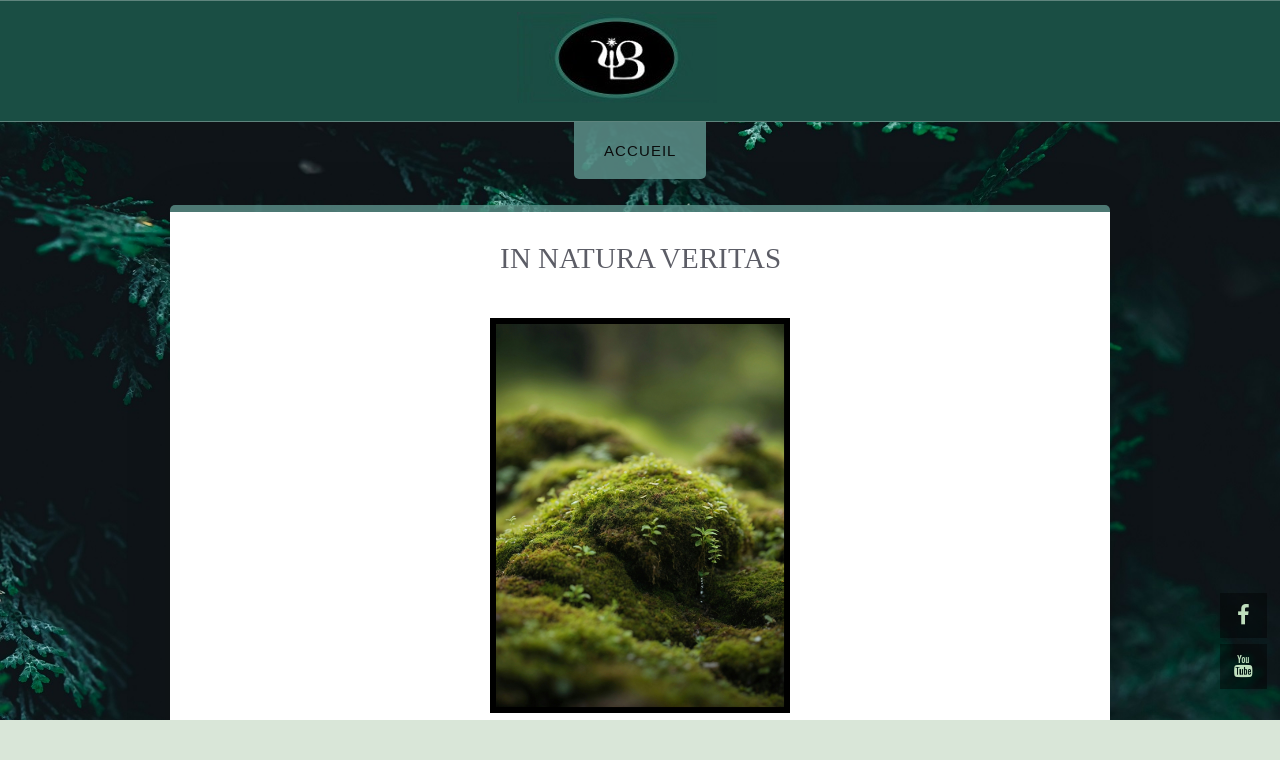

--- FILE ---
content_type: text/html; charset=utf-8
request_url: https://valerianepsy.com/
body_size: 5097
content:

 
<!DOCTYPE html>
<html xmlns="http://www.w3.org/1999/xhtml" xml:lang="fr-fr" lang="fr-fr" >
<head>
<base href="https://valerianepsy.com/" />
	<meta http-equiv="content-type" content="text/html; charset=utf-8" />
	<meta name="keywords" content="psychanalyse, psychothérapie, développement personnel, neurodivergence, aromachologie, huiles essentielles " />
	<meta name="author" content="Valériane" />
	<meta name="description" content="Psychanalyse et thérapie de la psyché ; accompagnement aromachologique ; méditation ; formation individuelle et collective en développement psycho-personnel" />
	<meta name="generator" content="Joomla! - Open Source Content Management" />
	<title>Psychanalyste-Psychurge</title>
	<link href="/templates/j51_lifestyle/favicon.ico" rel="shortcut icon" type="image/vnd.microsoft.icon" />
	<link href="/templates/j51_lifestyle/css/bootstrap.css" rel="stylesheet" type="text/css" />
	<link href="/templates/j51_lifestyle/css/typo.css" rel="stylesheet" type="text/css" />
	<link href="/templates/j51_lifestyle/css/jstuff.css" rel="stylesheet" type="text/css" />
	<link href="/templates/j51_lifestyle/css/animate.css" rel="stylesheet" type="text/css" />
	<link href="/templates/j51_lifestyle/css/font-awesome.css" rel="stylesheet" type="text/css" />
	<link href="/templates/j51_lifestyle/css/nexus.css" rel="stylesheet" type="text/css" />
	<script src="/media/jui/js/jquery.min.js?5362453e86dab72ba3c06d900f5bac55" type="text/javascript"></script>
	<script src="/media/jui/js/jquery-noconflict.js?5362453e86dab72ba3c06d900f5bac55" type="text/javascript"></script>
	<script src="/media/jui/js/jquery-migrate.min.js?5362453e86dab72ba3c06d900f5bac55" type="text/javascript"></script>
	<script src="/media/system/js/caption.js?5362453e86dab72ba3c06d900f5bac55" type="text/javascript"></script>
	<script src="/media/jui/js/bootstrap.min.js?5362453e86dab72ba3c06d900f5bac55" type="text/javascript"></script>
	<script type="text/javascript">
jQuery(window).on('load',  function() {
				new JCaption('img.caption');
			});
	</script>

 

<meta name="viewport" content="width=device-width, initial-scale=1, maximum-scale=1"/>
<link rel="stylesheet" href="/templates/j51_lifestyle/css/responsive.css" type="text/css" />

<style type="text/css">
@media only screen and (min-width: 960px) and (max-width: 940px) {
}

/* Responsive - Center crop logo image */
@media only screen and (max-width: 940px) {
.logo {width:100%; height:100%; overflow: hidden; text-align: center; display:block;}
.logo img {
	position: relative;
	left: 100% !important;
	margin-left: -200% !important;
	max-width: none;
	display:inline !important;
}
}
</style>


<link rel="stylesheet" type="text/css" href="//fonts.googleapis.com/css?family=Buda:300,400" /> 

<style type="text/css">
body, input, button, select, textarea {font-family:Trebuchet MS, Helvetica, sans-serif }
h2{font-family:Palatino Linotype, Book Antiqua, Palatino, serif }
.module h3, .module_menu h3{font-family:Trebuchet MS, Helvetica, sans-serif; }
.hornav{font-family:Trebuchet MS, Helvetica, sans-serif }
h1.logo-text a{font-family:Buda }
/*--Set Logo Image position and locate logo image file--*/ 
.logo a {left:0px}
.logo a {top:12px}
/*--End Set Logo Image position and locate logo image file--*/  

/*--Body font size--*/
body {font-size: 12px}

/*--Text Colors for Module Heads and Article titles--*/ 
body {color:#555555;}
h2, h2 a:link, h2 a:visited {color: #5c5d66 ; }
.module h3, .module_menu h3, h3 {color: #5c5d66 }
a {color: #7438b5 }

/*--Text Colors for Logo and Slogan--*/ 
h1.logo-text a {
	color: #ffffff;
}
p.site-slogan {color: #000300 }

/*--Hornav Ul text color and dropdown background color--*/
.hornav ul li a  {color: #0a0909 }
#subMenusContainer ul, #subMenusContainer ol, .hornav ul ul {background-color: #ffffff }

/*--Start Style Side Column and Content Layout Divs--*/
/*--Get Side Column widths from Parameters--*/
.sidecol_a {width: 25% }
.sidecol_b {width: 25% }

.maincontent {padding: 30px 35px 30px;}

/*--Check and see what modules are toggled on/off then take away columns width, margin and border values from overall width*/


/*Style SSC layout*/
  
	.sidecol_a {float:left; }
	.sidecol_b {float:right; }
	#content_remainder {float:left;}

/* Sidecolumn background color */
.backgrounds .sidecol_a , .backgrounds .sidecol_b {
	background-color: #ffffff;
}
@media only screen and (max-width: 767px) {
.sidecol_a, .sidecol_b {
	background-color: #ffffff;
}}

/*--End Style Side Column and Content Layout Divs--*/

/* Social Icons */

#socialmedia ul li a [class^="fa-"]::before, #socialmedia ul li a [class*=" fa-"]::before {color: #bfdebd}

/* Wrapper Width */
.wrapper960, .backgrounds .content_background {width: 940px ;}

/* Background Color */
body, #body_bg {
background-color: #d9e6d8;
}

/*-- Background Image --*/ 
#body_bg {
	background-image: url(/images/images/pine.jpg);
}

/* Button Colour */
.readmore a, input.button, button, .j51-button a, .module .j51imagelinkhover .j51button a, .label-info, .badge-info,
.module_style-box .j51imagelinkhover .j51button a, .search .icon-search, .search .button, .slicknav_btn {
	background-color: #5d918b;
}
.btn, .btn-group.open .btn.dropdown-toggle, .input-append .add-on, .input-prepend .add-on, .pager.pagenav a, .btn-primary:hover, .btn-primary:active, 
.btn-primary.active, .btn-primary.disabled, .btn-primary[disabled] {
	background-color: #5d918b;
}

/* Top Menu Active Color */
/*.hornav > ul > li > a:hover, .hornav > ul > li.active > a, .mainMenuParentBtnFocused {
	background-color:  !important;
}*/

/* Top Menu */
#container_hornav .hornav > ul  {
	background-color: rgba(93,145,139, 0.0 );
}
.slicknav_menu {background:#5d918b}
.is-sticky #container_hornav .hornav > ul {background-color: #5d918b;}
#container_hornav .hornav > ul {
    background-color: rgba(93,145,139, 1 );
}

.container_spacer3 .wrapper960, .container_spacer4 .wrapper960 {
	background-color: rgba(93,145,139, 0.8 );
}

/* Header */
.header_bar {
	background-color: rgba(26,78,68, 0.0 );
}
.is-sticky .header_bar {
	background-color: rgba(26,78,68, 1 );
}
.container_spacer2 {
	height:0px;
}
.header_bar {
	background-color: rgba(26,78,68, 1 ) !important;
}


/* Showcase */
#container_slideshow { 
	background-color: rgba(93,145,139, 0.0 );
}
/* Top-1# Module Background */
#container_top1_modules, #container_top1_modules ul.tabs li a.linkopen, #container_top1_modules dl.tabs dt.open  h3 a:link, 
#container_top1_modules dl.tabs dt.open h3 a:visited, .csstransforms3d .tabs a:hover span::before, .csstransforms3d .tabs a:focus span::before, .tabs a span {
	background-color: rgba(255,255,255, 0.0 );
}
#container_top1_modules .wrapper960 {background-color:#ffffff;}
/* Top-2# Module Background */
#container_top2_modules {
	background-color: rgba(255,255,255, 0.0 );
}
#container_top2_modules .wrapper960 {background-color:#ffffff;}
/* Top-3# Module Background */
#container_top3_modules {
	background-color: rgba(255,255,255, 0.0 );
}
#container_top3_modules .wrapper960 {background-color:#ffffff;}

/* Article Background Color */
#container_main {
	background-color: rgba(255,255,255, 0.0 );
}
#container_main .wrapper960 {
	background-color:#ffffff;
}

/* Bottom-1 Modules */
#container_bottom1_modules {
	background-color: rgba(255,255,255, 0.0 );
}
#container_bottom1_modules .wrapper960 {background-color:#ffffff;}

/* Bottom-2 Modules */
#container_bottom2_modules {
	background-color: rgba(255,255,255, 0.0 );
}
#container_bottom2_modules .wrapper960 {background-color:#ffffff;}

/* Base Modules */
#container_base {
	background-color: rgba(38,110,98, 0.0 );
}
#container_base .wrapper960 {background-color:#266e62;}

/* Logo Image Dimensions */
.logo_container, h1.logo, h1.logo a {
    width: px;
    height: px;
}

/* Responsive Options */

	
	
	
	
		@media only screen and ( max-width: 767px ) {
	.sidecol_b {display:none;}
	}
	
	
		
		@media only screen and ( max-width: 767px ) {
	.showcase {display:inline;}
	.mobile_showcase {display:none;}
	}
		

/* Custom Reponsive CSS */
   
   

 /* Module Container Padding */





/* Header-# Adjustment */

/*--Load Custom Css Styling--*/
.j51gridgallery figcaption {
    text-align: center;
    font-size: 20px;
    font-family: Palatino Linotype, Book Antiqua, Palatino, serif;
font-weight: bold;
}

 </style>




<script src="//cdnjs.cloudflare.com/ajax/libs/modernizr/2.8.2/modernizr.js"></script>

<!-- Animate on Scroll-->
<script type="text/javascript" src="/templates/j51_lifestyle/js/jquery.visible.js" charset="utf-8"></script>

<!-- Sticky Div -->
<script type="text/javascript" src="/templates/j51_lifestyle/js/jquery.sticky.js" charset="utf-8"></script>
<script type="text/javascript" >
  jQuery(window).load(function(){
    jQuery("#container_hornav").sticky({ topSpacing: 122 });
  });
  jQuery(window).load(function(){
    jQuery("#container_header").sticky({ topSpacing: 0 });
  });
</script>

<!-- Hornav Responsive Menu -->
<script type="text/javascript" src="/templates/j51_lifestyle/js/responsive-nav/responsive-nav.js" charset="utf-8"></script>

<!--[if ie 9]>
<style type="text/css">
.animatethis, .animateViewed {
  opacity: 1;
  filter: alpha(opacity=100);
}
</style>
<![endif]-->

<!-- Load scripts.js -->
<script type="text/javascript" src="/templates/j51_lifestyle/js/scripts.js" charset="utf-8"></script>

<!-- <link rel="stylesheet" href="http://basehold.it/25"> -->

<!-- Global site tag (gtag.js) - Google Analytics -->
<script async src="https://www.googletagmanager.com/gtag/js?id=G-LSY895W770"></script>
<script>
  window.dataLayer = window.dataLayer || [];
  function gtag(){dataLayer.push(arguments);}
  gtag('js', new Date());

  gtag('config', 'G-LSY895W770');
</script>
</head>
<body> 
<div id="outer_body_bg"><div id="body_bg"></div></div>
	    <div id="socialmedia">   
            <ul id="navigation">
                   
                 
                                    <li class="social-facebook"><a href="https://www.facebook.com/aromapsy" target="_blank" title="Facebook"><i class="fa fa-facebook"></i></a></li>
                 
                 
                                    <li class="social-youtube"><a href="https://www.youtube.com/@aromapsy" target="_blank" title="Youtube"><i class="fa fa-youtube"></i></a></li>
                 
                 
                 
                 
                 
                 
                 
                 
                 
                 
                 
                 

                

            </ul>
        </div>  	<div class="body_pattern">
		

		<div class="container_spacer2"></div>

		
		<div id="container_header" class="j51container">
			<div class="header_bar"></div>
			<div class="wrapper960">
				<div id ="header"> 

        <div id="logo">
            	
                                <div class="logo_container">    
                <div class="logo"> <a href="/index.php" title="">
                                            <img style="display: block;" src="/images/headers/valpsy_logo_sapin.jpg" alt="Logo" />
                                        </a> </div>
                </div>
                        </div>

        
<div class="clear"></div>

</div>			</div>
		</div>

		<div id="container_hornav" class="j51container"><div class="wrapper960">
			<div class="hornavmenu">
            <div class="hornav">
            
<ul class="menu" id="moomenu">
<li class="item-101 current active"><a href="/index.php" >Accueil</a></li></ul>
        </div>
    </div>
<div class="clear"></div>		</div></div>

		<div class="container_spacer2" style="min-height: 20px;"></div>

		<div class="content_background_container">	
			<!-- Content background -->  
		    <div class="backgrounds">
		    	<div class="content_background"></div>
		    </div>
			<!--End Content background -->  

			<div class="content_background">
				<div class="container_spacer3"><div class="wrapper960"></div></div>

				
				
				<div class="outside_center">
				
			    
				<div id="container_main" class="j51container">
				<div class="wrapper960 group-border-shadow">
				

<!--Setting up Layout for MainContent and Side Columns. Check to see if modules are enabled or disabled in the sidecolumns-->

<div id ="main" class="block_holder">

<!--Sidecol & content background -->  
    <div class="backgrounds">
        

        
        <div class="content_full"></div>
    </div>
<!--End Sidecol & content background -->  

<!--Side Columns Layout-->                          
       
    
<!--End Side Columns Layout-->

<!--Find Content width and show component area-->
<div id="content_full" class="side_margins content_full">

    <!--Modules ContentTop-->
                        
        <!--End Modules ContentTop-->

        <div class="maincontent">
                <div class="message">
                                            <div id="system-message-container">
	</div>

                                    </div>
            <div class="item-page" itemscope itemtype="https://schema.org/Article">
	<meta itemprop="inLanguage" content="fr-FR" />
	
		
			<div class="page-header">
					<h2 itemprop="headline">
				In Natura Veritas			</h2>
									</div>
					
		
	
	
		
								<div itemprop="articleBody">
		<p style="text-align: center;"><br /><img style="display: block; margin-left: auto; margin-right: auto;" src="/images/articles/in_natura_veritas.png" alt="" width="300" height="396" /></p>
<p style="text-align: center;"><br /><span style="font-size: 10pt;">🌱 Le cabinet de psychanalyse est actuellement en pause 🌱</span><br /><br data-start="561" data-end="564" /> Toute activité, à l’image du Vivant, s’inscrit dans des cycles : croissance, floraison, retrait, régénération. Le temps de repos fait partie intégrante de ce mouvement, semblable à celui de la mousse qui s’installe, persiste et prépare silencieusement le sol.<br /><br data-start="823" data-end="826" /> Aucun nouveau suivi n’est proposé pour le moment.<br /><br data-start="875" data-end="878" /> Le site internet sera réactivé lorsque le cabinet rouvrira ses portes.</p>
<p style="text-align: center;">🌿🌿🌿 </p> 	</div>

	
							</div>
 <div class="clear"></div>
        </div>

    <!--Modules ContentBottom-->
                        
        <!--End Modules ContentBottom-->

</div>
<div class="clear"></div>
<!--End Content width and show component area-->
           
            

</div>
<div class="clear"></div>				</div></div>

				</div>
				
				
				
				<div class="container_spacer4"><div class="wrapper960"></div></div>

			</div>
		</div>

	
<div id="container_base" class="j51container">
	<div class="wrapper960 group-border-shadow">
		<div id ="base" class="block_holder">
											
								
											
				    
			<div id="footer-1" class="block_holder_margin">
				
		<div class="module ">
			<div class="module_surround">
								<div class="module_content">
				

<div class="custom"  >
	<p style="text-align: center;"><span style="font-family: 'trebuchet ms', geneva, sans-serif; font-size: 14pt; color: #bfccb6;"> </span></p>
<p style="text-align: center;"><strong style="color: #9dc9b4; font-size: 14pt;"><em><span style="font-family: 'trebuchet ms', geneva, sans-serif;">"Dans tout ce que la nature opère, elle ne fait rien brusquement."</span></em></strong></p>
<p style="text-align: center;"><strong style="color: #9dc9b4; font-size: 14pt;"><em><span style="font-family: 'trebuchet ms', geneva, sans-serif;">Jean-Baptiste de Monet</span></em></strong></p></div>
				</div> 
			</div>
		</div>
	
				<div class="clear"></div>
			</div>
						</div>
	</div>
</div>


<div id="container_copyright" class="j51container">
	<div class="wrapper960">
					<div id="footermenu">
				 
<ul class="menu">
<li class="item-101 current active"><a href="/index.php" >Accueil</a></li></ul>
				 <div class="clear"></div>
			</div>
					<div id="copyright">
				<p>(c) 2025 Valériane Barthélemy</p>
			</div>
		<div class="clear"></div>
	</div>
</div>
	

</div>


<script>
wow = new WOW(
{
animateClass: 'animated',
offset: 100,
callback: function(box) {
console.log("WOW: animating <" + box.tagName.toLowerCase() + ">")
}
}
);
wow.init();
document.getElementById('moar').onclick = function() {
var section = document.createElement('section');
section.className = 'section--purple wow fadeInDown';
this.parentNode.insertBefore(section, this);
};
</script>

</body> 
</html>

--- FILE ---
content_type: text/css
request_url: https://valerianepsy.com/templates/j51_lifestyle/css/jstuff.css
body_size: 3331
content:
/* IcoMoon */
@font-face {
  font-family: 'IcoMoon';
  src: url('../fonts/IcoMoon.eot');
  src: url('../fonts/IcoMoon.eot?#iefix') format('embedded-opentype'), url('../fonts/IcoMoon.woff') format('woff'), url('../fonts/IcoMoon.ttf') format('truetype'), url('../fonts/IcoMoon.svg#IcoMoon') format('svg');
  font-weight: normal;
  font-style: normal;
}
/* Login Form */
#form-login-username input,
#form-login-password input {
  margin: 0;
}
#login-form ul a {
  padding: 8px 0;
}
/* START STYLING FOR (MENU ITEM -- LIST ALL CONTACT CATEGORIES, LIST CONTACTS IN A CATEGORY, SINGLE CONTACT, FEATURED CONTACT) */
/* Start Styling for Contact - Slider */
.contact {
  padding: 0px;
}
#contact-slider {
  margin-top: 10px;
}
#contact-slider .pane-toggler-down,
#contact-slider .pane-toggler {
  margin-bottom: 1px;
  margin-top: 0px;
  padding: 5px;
  background-color: #eee;
  border: solid 1px #ccc;
}
#contact-slider a,
#contact-slider h3 {
  text-decoration: none;
  font-size: 14px;
  border: none;
}
#contact-slider .contact-form,
#contact-slider .contact-image,
#contact-slider .contact-miscinfo {
  margin: 10px 0px;
}
#contact-slider .pane-slider {
  padding: 0px 10px;
  border: solid 1px #ccc;
  clear: both;
}
.contact-category h2 {
  padding: 10px 0 0 10px !important;
}
/* Forms */
#login-form .icon-arrow-right {
  display: none;
}
/* Single Contact Form H3 header */
.contact h3 {
  margin-bottom: 20px;
  margin-top: 20px;
  padding: 5px;
  border-bottom-width: 1px;
  border-bottom-style: solid;
  border-bottom-color: #ccc;
}
/* Contact Tabs */
dl.tabs {
  float: left;
  margin: 50px 0 0 0;
  z-index: 50;
  clear: both;
}
dl.tabs h3 {
  margin: 0px;
  padding: 0px;
}
dl.tabs dt {
  float: left;
  padding: 4px 10px;
  border-left: 1px solid #ccc;
  border-right: 1px solid #ccc;
  border-top: 1px solid #ccc;
  margin-right: 3px;
  background: #f0f0f0;
  color: #666;
}
dl.tabs dt.open {
  background: #F9F9F9;
  border-bottom: 1px solid #F9F9F9;
  z-index: 100;
  color: #000;
}
div.current {
  clear: both;
  border: 1px solid #ccc;
  padding: 10px 10px;
}
div.current dd {
  padding: 0;
  margin: 0;
}
dl#content-pane.tabs {
  margin: 1px 0 0 0;
}
/* Mod Languages */
.lang-inline li a {
  background: none repeat scroll 0 0 rgba(0, 0, 0, 0);
  display: inline-block;
  padding: 0;
}
.mod-languages ul li {
  display: inline-block;
  padding: 0px 2px;
}
/* Mod Stats  */
.stats-module dl {
  margin: 10px 0 10px 0;
}
.stats-module dt {
  float: left;
  margin: 0 10px 0 0;
  font-weight: bold;
}
.stats-module dt,
.stats-module dd {
  padding: 2px 0 2px 0;
}
/* Search Results */
.search-results dt.result-title {
  font-size: 140%;
  font-weight: normal;
  padding: 3px 0 10px 0;
  text-transform: none;
}
.search-results dd.result-category {
  color: #888888;
  font-size: 13px;
  font-style: italic;
  margin: 0 0 5px;
}
.search-results dd.result-created {
  border-bottom: 1px solid #EEEEEE;
  color: #888888;
  font-size: 10px;
  margin-bottom: 10px;
  padding: 0 0 6px;
  text-align: right;
}
#searchForm .btn {
  margin-top: 8px;
  padding: 0 4px;
}
/* Misc  */
ul#archive-items li {
  list-style: none;
  padding: 0px;
  margin: 0px;
  background-image: none;
}
#mailto-window h2 {
  color: #000000;
}
#mailto-window {
  background: #f5f5f5;
  padding: 15px;
  border: solid 1px #ddd;
  position: relative;
}
#mailto-window label {
  width: 10em;
}
.mailto-close {
  position: absolute;
  right: 0;
  top: 5px;
  background: none;
}
.mailto-close a {
  background: #f5f5f5 url(../images/close.png) no-repeat !important;
  min-width: 25px;
  display: block;
  min-height: 25px;
  overflow: visible;
}
.mailto-close a span {
  position: absolute;
  left: -3000px;
  top: -3000px;
  display: inline;
}
#mailto-window .inputbox {
  background: url("../images/content_bg.gif") repeat-x scroll 0 0 #ffffff;
  border: 1px solid #ccc;
  padding: 3px;
}
#mailto-window p {
  margin-top: 20px;
}
#mailto-window button {
  margin: 0 5px 0 0;
}
.clr {
  clear: both;
}
body.contentpane {
  background: none repeat scroll 0 0 #FFFFFF;
}
body.contentpane {
  margin: 10px;
  text-align: left;
  width: auto;
}
/* Edit */
.nav-tabs {
  margin-left: 0 !important;
}
.nav-tabs li {
  list-style: none;
}
.nav-tabs > li > a {
  border: 1px solid rgba(0, 0, 0, 0);
  border-radius: 4px 4px 0 0;
  line-height: 20px;
  padding-bottom: 8px;
  padding-top: 8px;
}
/* -- JOOMLA 3 -- */
/* Buttons */
.content_vote .btn,
.btn.dropdown-toggle {
  display: inline-block;
  *display: inline;
  *zoom: 1;
  padding: 4px 14px;
  margin-bottom: 0;
  font-size: 13px;
  line-height: 18px;
  *line-height: 18px;
  text-align: center;
  vertical-align: middle;
  cursor: pointer;
  color: #333;
  text-shadow: 0 1px 1px rgba(255, 255, 255, 0.75);
  *margin-left: .3em;
  -webkit-box-shadow: inset 0 1px 0 rgba(255, 255, 255, 0.2), 0 1px 2px rgba(0, 0, 0, 0.05);
  -moz-box-shadow: inset 0 1px 0 rgba(255, 255, 255, 0.2), 0 1px 2px rgba(0, 0, 0, 0.05);
  box-shadow: inset 0 1px 0 rgba(255, 255, 255, 0.2), 0 1px 2px rgba(0, 0, 0, 0.05);
}
.dropdown-menu.actions {
  padding: 5px 0;
}
.btn .caret {
  border-top: 4px solid #FFFFFF !important;
}
/*search*/
#search label {
  display: none;
}
/*remove list style from buttons and bootstrap dropdown menus*/
.btn-group > .btn,
.btn-group > .dropdown-menu {
  list-style: none outside none;
}
/*web links and article category list*/
.list-striped,
.row-striped {
  list-style: none outside none !important;
}
ul.category {
  margin-left: 0px;
}
.icon-arrow-right {
  margin-top: 1px;
}
/*featured articles*/
.items-more ul {
  list-style: none !important;
  margin-left: 0px;
}
.contact-links ul {
  list-style: none outside none !important;
  margin-left: 0px;
}
/*slider styling for contacts form*/
div.contact div#slide-contact.accordion {
  margin-bottom: 18px;
  margin-top: 20px;
}
div.contact div#slide-contact.accordion div.accordion-group {
  margin-bottom: 2px;
  border: 1px solid rgba(0, 0, 0, 0.2);
  -webkit-border-radius: 4px;
  -moz-border-radius: 4px;
  border-radius: 4px;
}
div#slide-contact.accordion div.accordion-group div.accordion-heading {
  border-bottom: 0;
}
div.contact div#slide-contact.accordion div.accordion-group div.accordion-heading strong a.accordion-toggle {
  display: block;
  padding: 8px 15px;
}
div.contact div#slide-contact.accordion div.accordion-group div#basic-details.accordion-body div.accordion-inner {
  padding: 9px 15px;
  border-top: 1px solid rgba(255, 255, 255, 0.2);
}
/* Registration Form */
#member-registration legend {
  display: none;
}
/*All Sliders styling*/
.accordion {
  margin-bottom: 18px;
}
.accordion-group {
  margin-bottom: 2px;
  border: 1px solid #e5e5e5;
  -webkit-border-radius: 4px;
  -moz-border-radius: 4px;
  border-radius: 4px;
}
.accordion-heading {
  border-bottom: 0;
}
.accordion-heading .accordion-toggle {
  display: block;
  padding: 8px 15px;
}
.accordion-toggle {
  cursor: pointer;
}
.accordion-inner {
  padding: 9px 15px;
  border-top: 1px solid rgba(255, 255, 255, 0.2);
}
/*primary buttons*/
/*button color*/
.btn-primary {
  background-color: #F5F5F5;
  background-image: -moz-linear-gradient(center top, #99cc00, #99cc66);
  background-repeat: repeat-x;
  border-color: rgba(0, 0, 0, 0.1) rgba(0, 0, 0, 0.1) rgba(0, 0, 0, 0.25);
  color: #FFFFFF;
  text-shadow: 0 -1px 0 rgba(0, 0, 0, 0.25);
}
/*button color on hover and active*/
.btn-primary:hover,
.btn-primary:active,
.btn-primary.active,
.btn-primary.disabled,
.btn-primary[disabled] {
  color: #000;
  background-color: #fff;
  *background-color: #fff;
}
/* Breadcrumbs */
.breadcrumb {
  padding: 8px 15px;
  margin: 2px 0 18px;
  list-style: none;
}
.breadcrumb li {
  display: inline-block;
  *display: inline;
  *zoom: 1;
}
.breadcrumb .divider {
  padding: 0 5px;
  color: #ccc;
}
.breadcrumb .active {
  color: #999;
}
.breadcrumb {
  background-color: transparent;
  background-image: none;
  border: none;
  box-shadow: none;
}
/* Content Rating */
.content_rating {
  padding: 0 0 5px;
}
/* Article Header */
.page-header {
  border-bottom: none;
  margin: 0px;
  padding-bottom: 20px;
}
.categories-list .page-header {
  padding-bottom: 10px;
}
/* Article Details */
dl.article-info {
  margin-bottom: 5px;
}
/* Button Group */
.btn.dropdown-toggle {
  padding: 4px 6px;
}
.icon-cog {
  margin: 2px;
}
.btn-group {
  margin: 0px 10px;
  right: 0;
  position: absolute;
}
.btn-toolbar .btn-group {
  position: relative;
}
.btn-toolbar .btn {
  display: inline-block;
  *display: inline;
  *zoom: 1;
  padding: 4px 14px;
  margin-bottom: 0;
  font-size: 13px;
  line-height: 18px;
  *line-height: 18px;
  text-align: center;
  vertical-align: middle;
  cursor: pointer;
  *margin-left: .3em;
  -webkit-box-shadow: inset 0 1px 0 rgba(255, 255, 255, 0.2), 0 1px 2px rgba(0, 0, 0, 0.05);
  -moz-box-shadow: inset 0 1px 0 rgba(255, 255, 255, 0.2), 0 1px 2px rgba(0, 0, 0, 0.05);
  box-shadow: inset 0 1px 0 rgba(255, 255, 255, 0.2), 0 1px 2px rgba(0, 0, 0, 0.05);
  font-weight: normal;
}
a.modal-button {
  margin: 0 0 0 5px !important;
  padding: 4px 14px;
}
.edit form#adminForm fieldset {
  border: none;
}
#jform_publish_up_img,
#jform_publish_down_img {
  margin-top: 3px;
}
/* Editor */
.nav-tabs {
  border-bottom: 1px solid rgba(255, 255, 255, 0.5);
}
.nav-tabs > .active > a,
.nav-tabs > .active > a:hover {
  background-color: rgba(255, 255, 255, 0.7);
  border-color: rgba(255, 255, 255, 0);
}
.modal.btn {
  line-height: 14px;
}
.input-append .add-on,
.input-prepend .add-on {
  text-shadow: none !important;
  color: #ffffff;
}
/* Misc */
.maincontent .blog .icons {
  padding-bottom: 0px;
}
/* Article Images */
.img-fulltext-left {
  float: left;
  margin-top: 10px;
  margin-bottom: 20px;
  margin-right: 20px;
}
.img-intro-left {
  float: left;
  margin-top: 0px;
  margin-bottom: 10px;
  margin-right: 10px;
}
.img-fulltext-right {
  float: right;
  margin-top: 10px;
  margin-bottom: 20px;
  margin-left: 20px;
}
.img-intro-right {
  float: right;
  margin-top: 0px;
  margin-bottom: 10px;
  margin-left: 10px;
}
.img-intro-none {
  float: right;
  margin-top: 10px;
  margin-bottom: 10px;
  margin-left: 10px;
}
.img-fulltext-none {
  float: right;
  margin-top: 10px;
  margin-bottom: 20px;
  margin-left: 20px;
}
.items-leading {
  overflow: hidden;
}
.items-leading .item-image {
  width: auto;
  float: left;
}
.items-leading .item-image img {
  background: none repeat scroll 0 0 rgba(255, 255, 255, 0.8);
  border: 1px solid rgba(0, 0, 0, 0.1);
  padding: 6px;
  margin: 8px 20px 10px 10px;
  display: inline-block;
}
.item-image {
  text-align: center;
}
.item-image img {
  background: none repeat scroll 0 0 rgba(255, 255, 255, 0.8);
  border: 1px solid rgba(0, 0, 0, 0.1);
  padding: 6px;
  margin: 8px 0px;
  display: inline-block;
}
/* Category Blog*/
.items-leading {
  margin: 0;
  padding-bottom: 15px;
}
.row-fluid [class*="span"] {
  padding-bottom: 30px;
}
dl.muted:empty {
  display: none;
}
/* Post Less Conversion */
/* Contact Tabs */
dl.tabs {
  float: left;
  margin: 50px 0 0 0;
  z-index: 50;
  clear: both;
}
dl.tabs h3 {
  margin: 0px;
  padding: 0px;
}
dl.tabs dt {
  float: left;
  padding: 4px 10px;
  border-left: 1px solid #ccc;
  border-right: 1px solid #ccc;
  border-top: 1px solid #ccc;
  margin-right: 3px;
  background: #E9E7E0;
  color: #fff;
}
dl.tabs dt.open {
  background: #F4F1EA;
  border-bottom: 1px solid #F9F9F9;
  z-index: 100;
  color: #000;
}
div.current {
  clear: both;
  border: 1px solid #ccc;
  padding: 10px 10px;
}
div.current dd {
  padding: 0;
  margin: 0;
}
dl#content-pane.tabs {
  margin: 1px 0 0 0;
}
/* Article Info */
.maincontent .icons {
  position: relative;
}
.article-info-term {
  display: none;
}
.article-info {
  color: #888888;
  display: inline-block;
  font-size: 12px;
  padding: 0px;
  width: 100%;
  position: relative;
  top: -10px;
}
.article-info .actions {
  float: right;
  margin: -10px 0 0;
  width: 50px;
}
.articleContent img {
  display: block;
  margin: 20px auto;
}
.article-info dd {
  border-right: 1px solid #CCCCCC;
  display: inline;
  padding: 0 7px 0 0;
}
.article-info dd:last-child {
  border-right: medium none;
}
dl.article-info {
  clear: both;
  display: block;
  margin: 0;
  width: 100%;
  text-align: center;
}
dd > div {
  display: inline;
}
dl.article-info :nth-child(2) {
  margin-left: 0px;
}
/* Messages */
.message {
  margin-top: -10px;
}
/* Pagination */
.pagination ul {
  margin: 0;
}
.pagination ul > li > a,
.pagination ul > li > span,
.pagination ul > span > li,
.pagination ul > li > strong {
  -moz-border-bottom-colors: none;
  -moz-border-left-colors: none;
  -moz-border-right-colors: none;
  -moz-border-top-colors: none;
  background-color: #FFFFFF;
  border-color: #DDDDDD;
  border-image: none;
  border-style: solid;
  border-width: 1px 1px 1px 0;
  float: left;
  line-height: 20px;
  padding: 4px 12px;
  text-decoration: none;
  list-style: none;
}
.pagination ul > span:first-child li {
  border-left-width: 1px;
}
/* Frontend Editing */
#modules-form .btn-group,
#adminForm .btn-group {
  right: auto;
  margin-left: 0;
}
#modules-form .form-horizontal .control-label,
#adminForm .form-horizontal .control-label {
  padding-top: 0;
}
#modules-form hr,
#adminForm hr {
  border-color: #eeeeee;
  border-image: none;
  border-left: 0 none;
  border-right: 0 none;
  border-style: solid none;
  border-width: 1px 0 0;
  background-image: none;
  margin: 20px 0;
}
#modules-form hr:before,
#adminForm hr:before {
  display: none;
}
#modules-form .btn,
#adminForm .btn,
#modules-form .btn-group.open .btn.dropdown-toggle,
#adminForm .btn-group.open .btn.dropdown-toggle,
#modules-form .input-append .add-on,
#adminForm .input-append .add-on,
#modules-form .input-prepend .add-on,
#adminForm .input-prepend .add-on,
#modules-form .pager.pagenav a,
#adminForm .pager.pagenav a,
#modules-form .btn-primary:active,
#adminForm .btn-primary:active,
#modules-form .btn-primary.active,
#adminForm .btn-primary.active,
#modules-form .btn-primary.disabled,
#adminForm .btn-primary.disabled,
#modules-form .btn-primary[disabled],
#adminForm .btn-primary[disabled] {
  background-color: #e7e7e7;
}
#modules-form .btn:hover,
#adminForm .btn:hover,
#modules-form .btn-group.open .btn.dropdown-toggle:hover,
#adminForm .btn-group.open .btn.dropdown-toggle:hover,
#modules-form .input-append .add-on:hover,
#adminForm .input-append .add-on:hover,
#modules-form .input-prepend .add-on:hover,
#adminForm .input-prepend .add-on:hover,
#modules-form .pager.pagenav a:hover,
#adminForm .pager.pagenav a:hover,
#modules-form .btn-primary:active:hover,
#adminForm .btn-primary:active:hover,
#modules-form .btn-primary.active:hover,
#adminForm .btn-primary.active:hover,
#modules-form .btn-primary.disabled:hover,
#adminForm .btn-primary.disabled:hover,
#modules-form .btn-primary[disabled]:hover,
#adminForm .btn-primary[disabled]:hover {
  background-color: #eeeeee;
}
#modules-form .btn,
#adminForm .btn {
  padding: 4px 12px;
  color: #333333;
}
#modules-form .btn.btn-primary,
#adminForm .btn.btn-primary {
  color: #333333;
}
#modules-form .btn:hover,
#adminForm .btn:hover,
#modules-form .btn:focus,
#adminForm .btn:focus {
  border-color: rgba(0, 0, 0, 0.2);
}
#modules-form .btn-success:hover,
#adminForm .btn-success:hover,
#modules-form .btn-success:focus,
#adminForm .btn-success:focus,
#modules-form .btn-success:active,
#adminForm .btn-success:active,
#modules-form .btn-success.active,
#adminForm .btn-success.active,
#modules-form .btn-success.disabled,
#adminForm .btn-success.disabled,
#modules-form .btn-success[disabled],
#adminForm .btn-success[disabled] {
  background-color: #51a351;
  color: #ffffff;
}
#modules-form .btn-danger:hover,
#adminForm .btn-danger:hover,
#modules-form .btn-danger:focus,
#adminForm .btn-danger:focus,
#modules-form .btn-danger:active,
#adminForm .btn-danger:active,
#modules-form .btn-danger.active,
#adminForm .btn-danger.active,
#modules-form .btn-danger.disabled,
#adminForm .btn-danger.disabled,
#modules-form .btn-danger[disabled],
#adminForm .btn-danger[disabled] {
  background-color: #bd362f;
  color: #fff;
}
.dropdown-menu > li > a {
  padding: 3px 10px;
}
[class^="icon-"],
[class*=" icon-"] {
  margin-right: 0.5em;
}
.icons .btn-group {
  top: -30px;
}


--- FILE ---
content_type: text/css
request_url: https://valerianepsy.com/templates/j51_lifestyle/css/nexus.css
body_size: 4774
content:
/*-----------------------------------------------------------------------------------*/
/* Basic */
/*-----------------------------------------------------------------------------------*/
html {
  overflow-y: scroll;
}
body {
  line-height: 1.8em;
  font-weight: normal;
  padding: 0;
  margin: 0;
}
#body_bg,
#container_header {
  background-attachment: scroll;
  position: relative;
  -webkit-background-size: cover !important;
  -moz-background-size: cover !important;
  -o-background-size: cover !important;
  background-size: cover !important;
}
.block_holder {
  padding: 0 20px;
}
.top-1,
.top-2,
.top-3,
.contenttop,
.contentbottom,
.bottom-1,
.bottom-2,
.base-1,
.base-2 {
  float: left;
}
.j51container {
  width: 100%;
}
.wrapper960 {
  margin: 0 auto;
}
.clear {
  clear: both;
}
/*-----------------------------------------------------------------------------------*/
/* Default Module Styling */
/*-----------------------------------------------------------------------------------*/
.module,
.module_menu {
  float: left;
  width: 100%;
}
.module .module_surround,
.module_menu .module_surround {
  height: 100%;
  padding: 0px 17px 35px;
}
.module .module_surround .module_header,
.module_menu .module_surround .module_header {
  border-bottom: 1px solid rgba(0, 0, 0, 0.1);
  padding: 0 0 5px;
}
.module .module_surround .module_header h3,
.module_menu .module_surround .module_header h3 {
  display: inline;
  font-size: 20px;
  line-height: 22px;
  text-align: left;
  padding: 0;
  margin: 0;
}
.module .module_surround .module_content,
.module_menu .module_surround .module_content {
  padding: 5px 0 0;
}
.module .module_surround .module_content ul,
.module_menu .module_surround .module_content ul {
  list-style: none outside none;
  margin: 0;
  padding: 0;
}
.module .module_surround .module_content ul li:last-child,
.module_menu .module_surround .module_content ul li:last-child {
  border-bottom: none;
}
.module .module_surround .module_content ul li a,
.module_menu .module_surround .module_content ul li a {
  color: #777777;
  display: block;
  letter-spacing: 0;
  padding: 12px 5px;
  text-decoration: none;
  text-transform: uppercase;
}
.module .module_surround .module_content ul li a:hover,
.module_menu .module_surround .module_content ul li a:hover {
  color: #999999 !important;
}
.module .module_surround .module_content ul li ul,
.module_menu .module_surround .module_content ul li ul {
  margin-top: -4px;
  padding-bottom: 5px;
  margin-bottom: 0px;
}
.module .module_surround .module_content ul li ul li a,
.module_menu .module_surround .module_content ul li ul li a {
  padding: 4px 30px 4px 45px;
  color: #666 !important;
  border: none;
  background: none;
}
.module .module_surround .module_content ul li ul li a:hover,
.module_menu .module_surround .module_content ul li ul li a:hover {
  color: #888;
}
.module .module_surround .module_content ul li ul li:first-child a,
.module_menu .module_surround .module_content ul li ul li:first-child a {
  margin-top: -5px;
}
.module:first-of-type .module_surround {
  padding-top: 0;
  
}
.module ul.latestnews li,
.module ul.menu li {
  border-bottom: 2px solid rgba(0, 0, 0, 0.06);
  position: relative;
}
#breadcrumb-1,
#footer-1,
#footer-2,
#footer-3 {
  float: left;
  width: 100%;
}
.custom {
  width: 100%;
}
/*-----------------------------------------------------------------------------------*/
/* Header */
/*-----------------------------------------------------------------------------------*/
#container_header {
  height: 121px;
  position: relative;
  z-index: 20;
}
#container_header.block_holder {
  padding: 0;
}
#header {
  position: relative;
  height: 100px;
}
.header_bar {
  background-color: #000;
  width: 100%;
  height: 120px;
  position: absolute;
  top: 0px;
  border-top: 1px solid rgba(255, 255, 255, 0.3);
  border-bottom: 1px solid rgba(255, 255, 255, 0.3);
  transition: all 0.2s ease;
  -webkit-transition: all 0.2s ease;
  -moz-transition: all 0.2s ease;
}
/*-----------------------------------------------------------------------------------*/
/* Logo */
/*-----------------------------------------------------------------------------------*/
#logo {
  position: absolute;
  width: 95%;
}
#logo img {
  margin: 0 auto;
}
.logo_container {
  top: 0px;
  left: 0px;
  margin: 0px;
}
.logo_container h1 {
  padding: 0px;
  margin: 0;
  line-height: normal !important;
}
.logo_container,
h1.logo,
h1.logo a {
  height: 100px;
  text-align: left;
  z-index: 20 !important;
}
.logo a {
  display: block;
  position: relative;
  z-index: 20;
}
h1.logo-text a {
  display: block;
  font-size: 5vw;
  font-weight: 300;
  left: 0px;
  letter-spacing: 0px;
  text-align: center;
  text-transform: none !important;
  top: 10px;
  position: relative;
  outline: none;
  width: 100%;
  z-index: 20;
}
h1.logo-text a:hover {
  text-decoration: none;
}
p.site-slogan {
  font-size: 12px; 
  font-family: Philosopher;
  left: 0px;
  letter-spacing: 5px;
  margin: 0;
  text-align: center;
  top: 0px;
  padding: 0;
  position: relative;
  line-height: 1.7em;
  z-index: 15;
}
/*-----------------------------------------------------------------------------------*/
/* Top Menu */
/*-----------------------------------------------------------------------------------*/
#container_hornav {
  position: relative;
  top: 1px;
  z-index: 20;
}
#container_hornav .wrapper960 {
  border: none;
}
/*-----------------------------------------------------------------------------------*/
/* Top Menu - Hornav */
/*-----------------------------------------------------------------------------------*/
.hornavmenu {
  -webkit-border-radius: 5px 5px 0 0;
  -moz-border-radius: 5px 5px 0 0;
  border-radius: 5px 5px 0 0;
  display: block;
  position: relative;
  z-index: 15;
  width: 100%;
  -webkit-box-sizing: border-box;
  -moz-box-sizing: border-box;
  -ms-box-sizing: border-box;
  -o-box-sizing: border-box;
  box-sizing: border-box;
  opacity:0.85;
}
/** Hornav **/
.hornav {
  text-align: center;
  width: 100%;
}
.hornav > ul {
  border-radius: 0 0 5px 5px;
  padding: 0 10px;
  display: inline-block;
  margin: 0;
  transition: all 0.2s ease;
  -webkit-transition: all 0.2s ease;
  -moz-transition: all 0.2s ease;
}
.hornav > ul > li {
  border: none;
  float: left;
  margin: 0;
  list-style: none outside none;
  line-height: 1.8em;
}
.hornav > ul > li > a {
  display: block;
  font-size: 15px;
  font-weight: 300;
  letter-spacing: 1px;
  padding: 18px 20px;
  text-transform: uppercase;
}
.hornav > ul > li > a:hover {
  text-decoration: none;
}
.hornav ul li {
  float: left;
  position: relative;
}
.hornav ul ul {
  border-radius: 5px;
  text-align: left;
  -webkit-box-shadow: 0 0 6px rgba(0, 0, 0, 0.3);
  -moz-box-shadow: 0 0 6px rgba(0, 0, 0, 0.3);
  -ms-box-shadow: 0 0 6px rgba(0, 0, 0, 0.3);
  -o-box-shadow: 0 0 6px rgba(0, 0, 0, 0.3);
  box-shadow: 0 0 6px rgba(0, 0, 0, 0.3);
  display: block;
  list-style: none;
  margin: 0px;
  padding: 5px 0 !important;
  z-index: 1000;
}
.hornav ul ul li {
  min-height: 22px;
  float: none;
}
.hornav ul ul li a {
  display: block;
  padding: 8px 15px;
  color: #555555 !important;
}
.hornav ul ul li a:active,
.hornav ul ul li a:focus,
.hornav ul ul li a:hover {
  text-decoration: none;
  background-color: rgba(0, 0, 0, 0.03);
}
.hornav ul ul li:first-child {
  border-top: none;
}
.hornav ul ul li:hover a {
  text-decoration: none;
}
.hornav ul ul ul:before {
  display: none;
}
.hornav ul ul:before {
  background: transparent url('../images/menu_arrow.png') no-repeat 0 0;
  content: "";
  display: block;
  height: 10px;
  left: 26px;
  position: absolute;
  top: -10px;
  width: 14px;
}
.hornav li ul,
.hornav li ul li ul {
  position: absolute;
  height: auto;
  min-width: 210px;
  opacity: 0;
  visibility: hidden;
  transition: all 300ms linear;
  -o-transition: all 300ms linear;
  -ms-transition: all 300ms linear;
  -moz-transition: all 300ms linear;
  -webkit-transition: all 300ms linear;
  top: 76px;
  z-index: 1000;
}
.hornav li:hover > ul,
.hornav li ul li:hover > ul {
  display: block;
  opacity: 1;
  visibility: visible;
  top: 60px;
}
.hornav li:hover > ul,
.hornav li ul li:hover > ul {
  -webkit-transition: opacity 300ms linear;
}
.hornav li ul li ul {
  left: 230px;
  top: 0;
}
.hornav li ul li:hover > ul {
  top: 0px;
  left: 200px;
}
/*-----------------------------------------------------------------------------------*/
/* Top Menu - Mobile */
/*-----------------------------------------------------------------------------------*/
.hornav_mobile.block_holder {
  padding: 10px;
}
.hornavmenumobile {
  display: none;
}
#container_hornav_mobile {
  display: none;
}
/*
    Mobile Menu Core Style
*/
.slicknav_menu {
  display: none;
  background: #000000;
  padding: 5px;
  font-size: 18px;
  *zoom: 1;
}
.slicknav_menu:before,
.slicknav_menu:after {
  content: " ";
  display: table;
}
.slicknav_menu:after {
  clear: both;
}
.slicknav_menu .slicknav_menutxt {
  color: #FFF;
  font-weight: bold;
  display: block;
  line-height: 1.188em;
  float: left;
}
.slicknav_menu .slicknav_icon {
  float: left;
  margin: 0.188em 0 0 0.438em;
}
.slicknav_menu .slicknav_no-text {
  margin: 0;
}
.slicknav_menu .slicknav_icon-bar {
  background-color: #f5f5f5;
  font-size: 18px;
  display: block;
  width: 1.125em;
  height: 0.125em;
  -webkit-border-radius: 1px;
  -moz-border-radius: 1px;
  border-radius: 1px;
  -webkit-box-shadow: 0 1px 0 rgba(0, 0, 0, 0.25);
  -moz-box-shadow: 0 1px 0 rgba(0, 0, 0, 0.25);
  box-shadow: 0 1px 0 rgba(0, 0, 0, 0.25);
}
.slicknav_menu .slicknav_btn {
  margin: 5px 5px 6px;
  text-decoration: none;
  -webkit-border-radius: 4px;
  -moz-border-radius: 4px;
  border-radius: 4px;
  position: relative;
  display: block;
  vertical-align: middle;
  float: right;
  padding: 0.5em 0.7em;
  line-height: 1.125em;
  cursor: pointer;
}
.slicknav_menu .slicknav_btn .slicknav_icon-bar + .slicknav_icon-bar {
  margin-top: 0.188em;
}
.slicknav_menu .slicknav_nav {
  color: #fff;
  margin: 0;
  padding: 0;
  list-style: none;
  overflow: hidden;
  clear: both;
}
.slicknav_menu .slicknav_nav ul,
.slicknav_menu .slicknav_nav li {
  display: block;
}
.slicknav_menu .slicknav_nav a {
  padding: 14px;
  margin: 2px 0px;
  text-decoration: none;
  color: #fff;
  display: block;
}
.slicknav_menu .slicknav_nav a:hover {
  background: #1a1a1a;
  color: #eeeeee;
}
.slicknav_menu .slicknav_nav ul {
  padding: 0;
  margin: 0;
  list-style: none;
  overflow: hidden;
}
.slicknav_menu .slicknav_nav ul li {
  background: #2a2a2a;
  color: #ffffff;
}
.slicknav_menu .slicknav_nav ul li li {
  background: #3a3a3a;
  text-indent: 10px;
}
.slicknav_menu .slicknav_nav ul li li a {
  color: #cccccc;
}
.slicknav_menu .slicknav_nav ul li li li {
  background: #444444;
  text-indent: 20px;
}
.slicknav_menu .slicknav_nav .slicknav_arrow {
  font-size: 0.8em;
  margin: 0 0 0 0.4em;
}
.slicknav_menu .slicknav_nav .slicknav_item {
  display: block;
  cursor: pointer;
  padding: 14px;
  margin: 2px 0px;
}
.slicknav_menu .slicknav_nav .slicknav_item a {
  padding: 0;
  margin: 0;
}
.slicknav_menu .slicknav_nav .slicknav_item:hover {
  background: #1a1a1a;
  color: #eeeeee;
}
.slicknav_menu .slicknav_nav .slicknav_item a {
  display: inline;
}
.slicknav_menu .slicknav_nav .slicknav_txtnode {
  margin-left: 15px;
}
/*-----------------------------------------------------------------------------------*/
/* Slideshow */
/*-----------------------------------------------------------------------------------*/
#container_slideshow {
  overflow: hidden;
  z-index: 0;
}
#container_slideshow .wrapper960 {
  border-top: none;
}
#slideshow {
  position: relative;
}
#slideshow.block_holder {
  padding: 0;
}
.mobile_showcase {
  display: none;
}
.mobile_showcase img {
  display: block;
  margin: 0 auto;
  max-width: 100%;
}
.slidesjs-previous.slidesjs-navigation,
.slidesjs-next.slidesjs-navigation {
  opacity: 0.2;
}
/*-----------------------------------------------------------------------------------*/
/* Top-1 Modules */
/*-----------------------------------------------------------------------------------*/
#container_top1_modules {
  color: #fafafa;
  color: rgba(255, 255, 255, 0.8);
}
#container_top1_modules h2,
#container_top1_modules h3 {
  color: #fafafa;
  color: rgba(255, 255, 255, 0.9);
}
#container_top1_modules.block_holder {
  padding-bottom: 5px;
}
#container_top1_modules .wrapper960 {
  border-left: none;
  border-right: none;
}
/*-----------------------------------------------------------------------------------*/
/* Top-2 Modules */
/*-----------------------------------------------------------------------------------*/
#container_top2_modules .wrapper960 {
  padding: 0px;
  position: relative;
}
/*-----------------------------------------------------------------------------------*/
/* Top-3 Modules */
/*-----------------------------------------------------------------------------------*/
#container_top3_modules.block_holder {
  padding-bottom: 10px;
}
/*-----------------------------------------------------------------------------------*/
/* Article / Component */
/*-----------------------------------------------------------------------------------*/
#main.block_holder {
  padding: 0;
}
.maincontent {
  padding: 0 15px;
}
#content_full,
#content100 {
  float: left;
  width: 100%;
}
/* Sidecol A & B */
.sidecol_a,
.sidecol_b {
  height: 100%;
}
.sidecol_block {
  padding: 0 35px;
}
.sidecol_block .module_surround {
  padding: 0px 0 10px;
}
.sidecol_block .module,
.sidecol_block .module_menu {
  margin: 0 0 10px 0;
}
/* Contenttop/Contentbottom */
.contenttop .module_surround {
  padding: 5px 17px !important;
}
.contentbottom .module_surround {
  padding: 0px 17px 15px !important;
}
.wrapper_contenttop {
  padding: 27px 20px 10px 20px;
}
.wrapper_contentbottom {
  padding: 5px 20px 20px 20px;
}
/*-----------------------------------------------------------------------------------*/
/* Bottom Modules */
/*-----------------------------------------------------------------------------------*/
/*-----------------------------------------------------------------------------------*/
/* Base Modules */
/*-----------------------------------------------------------------------------------*/
#container_base .wrapper960 {
  border-radius: 5px;
}
#base {
  overflow: hidden;
  color: #909090;
  color: rgba(255, 255, 255, 0.5);
}
#base .module {
  text-shadow: none;
}
#base .module h3 {
  text-shadow: none;
  color: #ffffff;
  opacity: 0.8;
}
#base .module li a {
  text-shadow: none;
  color: #aaaaaa;
  color: rgba(255, 255, 255, 0.5);
}
#base .menu a {
  color: #cccccc !important;
  color: rgba(255, 255, 255, 0.5) !important;
}
#base select,
#base textarea,
#base input:not([type]),
#base input[type="text"],
#base input[type="password"],
#base input[type="email"] {
  background: none repeat scroll 0 0 rgba(45, 55, 70, 0.15);
  border-color: rgba(255, 255, 255, 0.15);
  box-shadow: 0 1px 1px rgba(0, 0, 0, 0.1) inset;
  color: #fff;
  margin: 0;
}
#base .btn:hover {
  background-color: rgba(255, 255, 255, 0.3) !important;
  color: #ffffff;
}
/*-----------------------------------------------------------------------------------*/
/* Copyright / Footer Menu */
/*-----------------------------------------------------------------------------------*/
#container_copyright {
  padding: 40px 0;
  color: #999999;
  overflow: hidden;
}
#container_copyright .wrapper960 {
  background: none !important;
}
/* Footer Menu */
#footermenu {
  display: inline-block;
  padding-bottom: 10px 10px 5px;
  position: relative;
}
#footermenu ul {
  margin: 0;
}
#footermenu ul li {
  display: inline;
  padding: 1px 0;
  float: left;
}
#footermenu ul li a {
  color: #bbb;
  display: block;
  text-decoration: none;
  font-size: 14px;
  border-right: 1px solid rgba(255, 255, 255, 0.2);
  padding: 5px 10px;
}
#footermenu ul li a:hover {
  color: #ffffff;
}
#footermenu ul li:last-child a {
  border: none;
}
/* Copyright */
#copyright {
  font-size: 14px;
  color: #bbb;
  float: right;
  padding-right: 10px;
}
#copyright p {
  padding: 5px 0;
  text-align: right;
}
/*-----------------------------------------------------------------------------------*/
/* Spacers */
/*-----------------------------------------------------------------------------------*/
#container_spacer1 {
  height: 33px;
  background: rgba(0, 0, 0, 0.08);
  z-index: 1;
}
#container_spacer1 .wrapper960 {
  position: relative;
}
.container_spacer3 .wrapper960,
.container_spacer4 .wrapper960 {
  background: rgba(255, 255, 255, 0.15);
  background: #E0E0E0;
  height: 7px;
}
.container_spacer3 .wrapper960 {
  border-radius: 5px 5px 0 0;
}
.container_spacer4 .wrapper960 {
  border-radius: 0 0 5px 5px;
  margin-bottom: 60px;
}
/*-----------------------------------------------------------------------------------*/
/* Social Media */
/*-----------------------------------------------------------------------------------*/
#socialmedia {
  background: rgba(0, 0, 0, 0);
  position: absolute;
  padding: 0;
  right: 0px;
  bottom: 28px;
  width: 60px;
  position: fixed;
  z-index: 21;
}
#socialmedia a {
  margin: 0px 1px;
}
#socialmedia ul {
  list-style: none;
  margin: 0 0 0px 0;
}
#socialmedia ul li {
  background: rgba(0, 0, 0, 0.4);
  background-image: -moz-linear-gradient(bottom, rgba(0, 0, 0, 0.05) 0%, rgba(0, 0, 0, 0) 100%);
  /* gradient overlay */
  background-image: -o-linear-gradient(bottom, rgba(0, 0, 0, 0.05) 0%, rgba(0, 0, 0, 0) 100%);
  /* gradient overlay */
  background-image: -webkit-linear-gradient(bottom, rgba(0, 0, 0, 0.05) 0%, rgba(0, 0, 0, 0) 100%);
  /* gradient overlay */
  background-image: linear-gradient(bottom, rgba(0, 0, 0, 0.05) 0%, rgba(0, 0, 0, 0) 100%);
  /* gradient overlay */
  display: block;
  float: left;
  margin: 3px 0;
  padding: 0px;
}
#socialmedia ul li a {
  display: block;
  width: 45px;
  height: 45px;
  opacity: 1;
  font-size: 22px;
  text-align: center;
  line-height: 45px;
}
#socialmedia ul li a:hover {
  opacity: 1;
  -webkit-transition-duration: 0.5s;
  -moz-transition-duration: 0.5s;
  -o-transition-duration: 0.5s;
  -ms-transition-duration: 0.5s;
  transition-duration: 0.5s;
  -webkit-transition-property: background-color;
  -moz-transition-property: background-color;
  -o-transition-property: background-color;
  -ms-transition-property: background-color;
  transition-property: background-color;
}
#socialmedia ul li a [class^="fa-"]::before,
#socialmedia ul li a [class*=" fa-"]::before {
  padding-right: 0;
  color: #fff;
}
.is-sticky #socialmedia {
  top: 33px;
}
[class^="social-"],
[class*=" social-"] {
  background-color: rgba(0, 0, 0, 0.05);
  -webkit-transition: all 0.4s;
  -moz-transition: all 0.4s;
  transition: all 0.4s;
}
#socialmedia li.social-facebook:hover {
  background-color: #3b5998;
}
#socialmedia li.social-twitter:hover {
  background-color: #48c4d2;
}
#socialmedia li.social-googleplus:hover {
  background-color: #d94a39;
}
#socialmedia li.social-youtube:hover {
  background-color: #f45750;
}
#socialmedia li.social-pinterest:hover {
  background-color: #cb2027;
}
#socialmedia li.social-instagram:hover {
  background-color: #2a5b83;
}
#socialmedia li.social-dribbble:hover {
  background-color: #ef5b92;
}
#socialmedia li.social-flickr:hover {
  background-color: #f1628b;
}
#socialmedia li.social-skype:hover {
  background-color: #18b7f1;
}
#socialmedia li.social-digg:hover {
  background-color: #2882c6;
}
#socialmedia li.social-linkedin:hover {
  background-color: #71b2d0;
}
#socialmedia li.social-vimeo:hover {
  background-color: #62a0ad;
}
#socialmedia li.social-yahoo:hover {
  background-color: #ab64bc;
}
#socialmedia li.social-tumblr:hover {
  background-color: #3a5976;
}
#socialmedia li.social-deviantart:hover {
  background-color: #d0de21;
}
#socialmedia li.social-delicious:hover {
  background-color: #3274d1;
}
#socialmedia li.social-rss:hover {
  background-color: #fe9900;
}
[class^="social-"]:hover,
[class*=" social-"]:hover {
  box-shadow: 0px 0px 6px rgba(0, 0, 0, 0.2) inset;
}
/*-----------------------------------------------------------------------------------*/
/* Header-1 / Header-2 */
/*-----------------------------------------------------------------------------------*/
.header-1,
.header-2 {
  -webkit-border-radius: 0 0 4px 4px;
  -moz-border-radius: 0 0 4px 4px;
  border-radius: 0 0 4px 4px;
  display: inline;
  height: 28px;
  margin: 0;
  padding: 4px 0;
  position: relative;
  left: 0px;
  top: 0px;
  z-index: 20;
}
.header-1 p,
.header-2 p {
  margin: 3px 0;
}
.header-1 li,
.header-2 li {
  float: left;
  padding: 6px;
}
.header-1 .custom,
.header-2 .custom {
  width: auto;
}
.header-1 .search,
.header-2 .search {
  margin: 0;
  position: relative ;
  top: -2px;
  margin: 2px 0;
}
.header-1 .search-query,
.header-2 .search-query {
  width: 100px;
  margin-top: 0px;
}
.header-1 .search-query:focus,
.header-2 .search-query:focus {
  width: 140px;
}
.header-2 {
  right: 0;
}
.header-1 > div {
  float: left;
  margin: 0 10px;
}
.header-2 > div {
  float: right;
  margin: 0 10px;
}
.header-1,
.header-2 {
  color: #eee;
  color: rgba(255, 255, 255, 0.8);
}
.header-1 input,
.header-2 input,
.header-1 form,
.header-2 form,
.header-1 label,
.header-2 label,
.header-1 ul,
.header-2 ul,
.header-1 ol,
.header-2 ol,
.header-1 dl,
.header-2 dl,
.header-1 fieldset,
.header-2 fieldset,
.header-1 address,
.header-2 address {
  margin: 0;
}
.header-1 .custom {
  width: auto;
}
/*-----------------------------------------------------------------------------------*/
/* Breadcrumbs */
/*-----------------------------------------------------------------------------------*/
#container_breadcrumb {
  padding-bottom: 0px;
}
#breadcrumb {
  color: #CCCCCC;
  color: rgba(255, 255, 255, 0.5);
  padding: 10px 35px 10px;
  overflow: hidden;
}
#breadcrumb .module_surround {
  padding: 0px;
}
#breadcrumb.block_holder {
  padding: 0px 10px 10px;
}
#breadcrumb .module_content {
  padding: 0;
}
#breadcrumb a {
  color: #DDDDDD;
  background: none !important;
}
#breadcrumb img {
  vertical-align: 0%;
}
#breadcrumb li {
  background: none !important;
  color: #555555;
  text-shadow: none;
  border-bottom: none !important;
}
#breadcrumb li a {
  color: #999999;
  display: inline-block;
  padding: 0;
}
/*-----------------------------------------------------------------------------------*/
/* Buttons / Fields */
/*-----------------------------------------------------------------------------------*/
/* Read More */
/* .readmore a, input.button, ul.pagination li, li.pagenav-prev, li.pagenav-next, button, .j51-button a, .btn, .pager a, button */
.btn,
.button {
  color: #ffffff;
  padding: 9px 20px;
  font-size: 18px ;
  line-height: 18px;
  text-shadow: none ;
  background-image: none;
  border: 0px solid;
  box-shadow: none;
  -webkit-border-radius: 5px;
  -moz-border-radius: 5px;
  border-radius: 5px;
  font-weight: normal;
}
.icon-chevron-right {
  display: none;
}
.btn:hover {
  background-color: rgba(0, 0, 0, 0.6);
  color: #ffffff;
  -webkit-transition-duration: 0.2s;
  -moz-transition-duration: 0.2s;
  -o-transition-duration: 0.2s;
  -ms-transition-duration: 0.2s;
  transition-duration: 0.2s;
  -webkit-transition-property: background-color;
  -moz-transition-property: background-color;
  -o-transition-property: background-color;
  -ms-transition-property: background-color;
  transition-property: background-color;
}
/* Search Form */
.search .search-query {
  background: rgba(0, 0, 0, 0.1);
  border: 1px solid rgba(0, 0, 0, 0.1);
  border-radius: 0;
  padding-left: 10px;
  -webkit-transition: border linear 0.2s;
  -moz-transition: border linear 0.2s;
  -o-transition: border linear 0.2s;
  transition: border linear 0.2s;
  -webkit-transition: box-shadow linear 0.2s;
  -moz-transition: box-shadow linear 0.2s;
  -o-transition: box-shadow linear 0.2s;
  transition: box-shadow linear 0.2s;
  -webkit-transition: width 0.7s ease 0s;
  -moz-transition: width 0.7s ease 0s;
  -o-transition: width 0.7s ease 0s;
  transition: width 0.7s ease 0s;
}
.search .button {
  box-shadow: none;
  color: rgba(255, 255, 255, 0.6);
  font-size: 10px !important;
  padding: 4px 8px;
  margin: 0;
  text-transform: uppercase;
  -webkit-transition: background-color 300ms linear;
  -moz-transition: background-color 300ms linear;
  -o-transition: background-color 300ms linear;
  transition: background-color 300ms linear;
}
.search .icon-search {
  color: rgba(255, 255, 255, 0.6);
  cursor: pointer;
  z-index: 1;
  padding: 7px 8px;
  margin: 0;
  -webkit-transition: background-color 300ms linear;
  -moz-transition: background-color 300ms linear;
  -o-transition: background-color 300ms linear;
  transition: background-color 300ms linear;
  position: relative;
  top: 3px;
}
.search .icon-search:hover,
.search .button:hover {
  background-color: rgba(0, 0, 0, 0.2);
}
input[type="text"]:focus {
  border-color: rgba(255, 255, 255, 0.3);
  box-shadow: 0 1px 1px rgba(0, 0, 0, 0.075) inset, 0 0 2px rgba(255, 255, 255, 0.4);
}
/* Pagination */
ul.pagenav a {
  color: #333;
}
ul.pagenav a:hover {
  color: #888;
}
/*-----------------------------------------------------------------------------------*/
/* Font Awesome */
/*-----------------------------------------------------------------------------------*/
[class^="fa-"]:before,
[class*=" fa-"]:before {
  font-family: FontAwesome;
  font-style: normal;
  font-weight: normal;
  line-height: 1;
  -webkit-font-smoothing: antialiased;
  -moz-osx-font-smoothing: grayscale;
  padding-right: 10px;
  color: rgba(0, 0, 0, 0.3);
}
/* Joomla Menus */
.menu li [class^="fa-"]:before,
.menu li [class*=" fa-"]:before {
  display: inline-block;
  font-family: FontAwesome;
  font-style: normal;
  font-weight: normal;
  line-height: 1;
  -webkit-font-smoothing: antialiased;
  -moz-osx-font-smoothing: grayscale;
}
.menu li [class^="fa-"]:before,
.menu li [class*=" fa-"]:before {
  color: rgba(0, 0, 0, 0.2);
  font-size: 18px;
  position: absolute;
  top: 14px;
  left: 12px;
}
.menu li a[class^="fa-"],
.menu li a[class*=" fa-"] {
  position: relative;
  padding-left: 37px !important;
}
.menu li a:hover[class^="fa-"]:before,
.menu li a:hover[class*=" fa-"]:before {
  color: rgba(0, 0, 0, 0.1);
}
/* Top Menu Icons */
.hornav .menu li [class^="fa-"]:before,
.hornav .menu li [class*=" fa-"]:before {
  color: rgba(255, 255, 255, 0.2);
  top: 22px;
}
.hornav .menu li:hover [class^="fa-"]:before,
.hornav .menu li:hover [class*=" fa-"]:before {
  color: rgba(255, 255, 255, 0.4);
}
.hornav .menu li li [class^="fa-"]:before,
.hornav .menu li li [class*=" fa-"]:before {
  color: rgba(0, 0, 0, 0.2);
  top: 12px;
}
/* Header-# Menu Icons */
.header-1 .menu li [class^="fa-"]:before,
.header-1 .menu li [class*=" fa-"]:before,
.header-2 .menu li [class^="fa-"]:before,
.header-2 .menu li [class*=" fa-"]:before {
  color: rgba(0, 0, 0, 0.2);
  top: 1px;
}
/* Base Module Icons */
#base [class^="fa-"]:before,
#base [class*=" fa-"]:before {
  color: rgba(255, 255, 255, 0.2);
}
/* Footer Menu Icons */
#footermenu .menu li [class^="fa-"]:before,
#footermenu.menu li [class*=" fa-"]:before {
  color: rgba(255, 255, 255, 0.2);
  top: 5px;
}
.row.fa-icon-list {
  margin: 0 0 30px;
}
.fa-col5 {
  float: left;
  padding: 0 0 10px;
  width: 20%;
}
a.slicknav_item [class^="fa-"]:before,
a.slicknav_item [class*=" fa-"]:before {
  display: none;
}
.slicknav_nav ul > li a[class^="fa-"],
.slicknav_nav ul > li a[class*=" fa-"] {
  padding-left: 14px !important;
}
.menu a.slicknav_item [class^="fa-"],
.menu a.slicknav_item [class*=" fa-"] {
  padding-left: 0 !important;
}
/*-----------------------------------------------------------------------------------*/
/* Backgrounds */
/*-----------------------------------------------------------------------------------*/
.backgrounds {
  height: 100%;
  position: absolute;
  width: 100%;
}
#container_main .wrapper960 {
  position: relative;
}
#container_main .wrapper960 div {
  box-sizing: border-box;
  -moz-box-sizing: border-box;
}
.sidecol_a,
.sidecol_b,
#content_full,
#content_remainder,
.content_background {
  position: relative;
  height: 100%;
}
.backgrounds .content_background {
  height: 100%;
  position: relative;
  border-radius: 5px;
  box-shadow: 0 0 50px rgba(0, 0, 0, 0.1);
  margin: 0 auto;
}
.content_background_container {
  position: relative;
}
/*-----------------------------------------------------------------------------------*/
/* Miscellaneous */
/*-----------------------------------------------------------------------------------*/
.visible {
  opacity: 1 !important;
}
.animatebox {
  background: #eee;
  background: rgba(0, 0, 0, 0.1);
  border: 1px solid #dddddd;
  border: 1px solid rgba(0, 0, 0, 0.2);
  box-shadow: 1px 1px 5px rgba(0, 0, 0, 0.7);
  font-size: 22px;
  margin: 30px auto 60px;
  padding: 80px 0;
  text-align: center;
  max-width: 500px;
  width: 100%;
}
.thumbnail.pull-right {
  position: absolute;
  right: 30px;
}
body {
  overflow: auto;
  position: static;
  z-index: -2;
}
#outer_body_bg,
#body_bg {
  border: medium none;
  bottom: 0;
  left: 0;
  margin: 0;
  overflow: hidden;
  padding: 0;
  position: absolute;
  right: 0;
  top: 0;
}
#outer_body_bg {
  position: fixed;
  z-index: -1;
}
#body_bg {
  background-position: center center;
  background-size: cover;
  height: 100%;
  margin: 0 auto;
  position: relative !important;
}
#container_base {
  position: relative;
}


--- FILE ---
content_type: text/css
request_url: https://valerianepsy.com/templates/j51_lifestyle/css/responsive.css
body_size: 482
content:
img {max-width: 100% ;} 

/* disable css animations */
.touch .animated {
	-webkit-animation-duration: 0 !important;
	animation-duration: 0 !important;
	-webkit-animation-delay: 0 !important;
	animation-delay: 0 !important;
} 

/* #Tablet (Landscape)
================================================== */

@media only screen and (max-width: 1024px) {

.wrapper960, .backgrounds, .content_background {
	width:99.5% !important;
}
#container_slideshow .wrapper960 {width:100% !important;}
.wrapper960, .content_background, #header {margin: 0 auto;}

#container_spacer1 {display:none;}

/* Hide default hornav menu */
.hornav {display:none !important;}
/* Show mobile hornav menu */
.slicknav_menu {display:block;}

#container_header {padding-top: 0px !important;}

}

/* #Tablet (Portrait)
================================================== */
    
@media only screen and (max-width: 959px) {

}

/* #Mobile (Landscape)
================================================== */

@media only screen and (max-width: 767px) {

#container_hornav {position: static !important;}
.sidecol_a, .sidecol_b, .items-row .item {
	width:100% !important;
}
.backgrounds .sidecol_a, .backgrounds .sidecol_b {display:none;} 
#content_remainder {
	width: 100% !important;
}
.top-1, .top-2, .top-3, .contenttop, .contentbottom, .bottom-1, .bottom-2, .base-1, .base-2 {
	width:100% !important;
}
.row-fluid [class*="span"] {margin-left:0;}

#socialmedia {display:none;}

}

/*  #Mobile (Portrait)
================================================== */

    /* Note: Design for a width of 320px */

@media only screen and (max-width: 440px) {
	
.wrapper960, .content_background, #header {margin: 0 auto;}

#content_remainder, .items-row .item {
    width: 100% !important;
}
.row-fluid [class*="span"] {margin-left:0;}
.top-1, .top-2, .top-3, .contenttop, .contentbottom, .bottom-1, .bottom-2, .base-1, .base-2, .sidecol_a, .sidecol_b {
	width:100% !important;
}
#container_main .wrapper960 {
    margin-top: 0px;
}
#footermenu {
    float: left;
}


}


